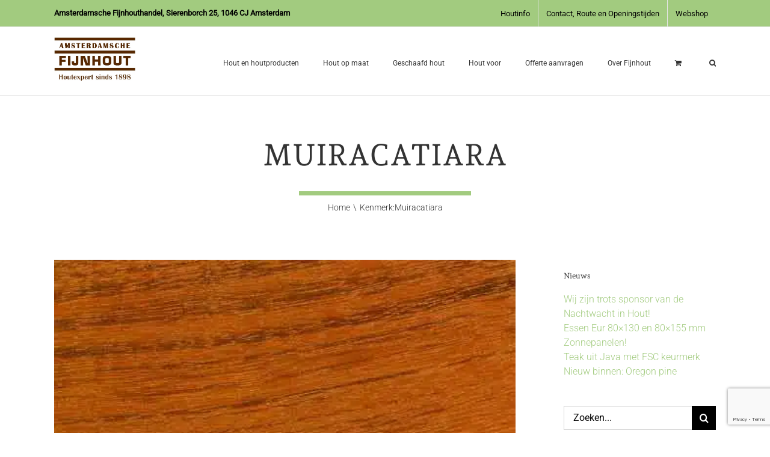

--- FILE ---
content_type: text/html; charset=utf-8
request_url: https://www.google.com/recaptcha/api2/anchor?ar=1&k=6LfF30AoAAAAACAdOmsaLF9pOvltgXASyO6nd671&co=aHR0cHM6Ly93d3cuZmlqbmhvdXQubmw6NDQz&hl=en&v=N67nZn4AqZkNcbeMu4prBgzg&size=invisible&anchor-ms=20000&execute-ms=30000&cb=3jmy22g8gl8b
body_size: 48696
content:
<!DOCTYPE HTML><html dir="ltr" lang="en"><head><meta http-equiv="Content-Type" content="text/html; charset=UTF-8">
<meta http-equiv="X-UA-Compatible" content="IE=edge">
<title>reCAPTCHA</title>
<style type="text/css">
/* cyrillic-ext */
@font-face {
  font-family: 'Roboto';
  font-style: normal;
  font-weight: 400;
  font-stretch: 100%;
  src: url(//fonts.gstatic.com/s/roboto/v48/KFO7CnqEu92Fr1ME7kSn66aGLdTylUAMa3GUBHMdazTgWw.woff2) format('woff2');
  unicode-range: U+0460-052F, U+1C80-1C8A, U+20B4, U+2DE0-2DFF, U+A640-A69F, U+FE2E-FE2F;
}
/* cyrillic */
@font-face {
  font-family: 'Roboto';
  font-style: normal;
  font-weight: 400;
  font-stretch: 100%;
  src: url(//fonts.gstatic.com/s/roboto/v48/KFO7CnqEu92Fr1ME7kSn66aGLdTylUAMa3iUBHMdazTgWw.woff2) format('woff2');
  unicode-range: U+0301, U+0400-045F, U+0490-0491, U+04B0-04B1, U+2116;
}
/* greek-ext */
@font-face {
  font-family: 'Roboto';
  font-style: normal;
  font-weight: 400;
  font-stretch: 100%;
  src: url(//fonts.gstatic.com/s/roboto/v48/KFO7CnqEu92Fr1ME7kSn66aGLdTylUAMa3CUBHMdazTgWw.woff2) format('woff2');
  unicode-range: U+1F00-1FFF;
}
/* greek */
@font-face {
  font-family: 'Roboto';
  font-style: normal;
  font-weight: 400;
  font-stretch: 100%;
  src: url(//fonts.gstatic.com/s/roboto/v48/KFO7CnqEu92Fr1ME7kSn66aGLdTylUAMa3-UBHMdazTgWw.woff2) format('woff2');
  unicode-range: U+0370-0377, U+037A-037F, U+0384-038A, U+038C, U+038E-03A1, U+03A3-03FF;
}
/* math */
@font-face {
  font-family: 'Roboto';
  font-style: normal;
  font-weight: 400;
  font-stretch: 100%;
  src: url(//fonts.gstatic.com/s/roboto/v48/KFO7CnqEu92Fr1ME7kSn66aGLdTylUAMawCUBHMdazTgWw.woff2) format('woff2');
  unicode-range: U+0302-0303, U+0305, U+0307-0308, U+0310, U+0312, U+0315, U+031A, U+0326-0327, U+032C, U+032F-0330, U+0332-0333, U+0338, U+033A, U+0346, U+034D, U+0391-03A1, U+03A3-03A9, U+03B1-03C9, U+03D1, U+03D5-03D6, U+03F0-03F1, U+03F4-03F5, U+2016-2017, U+2034-2038, U+203C, U+2040, U+2043, U+2047, U+2050, U+2057, U+205F, U+2070-2071, U+2074-208E, U+2090-209C, U+20D0-20DC, U+20E1, U+20E5-20EF, U+2100-2112, U+2114-2115, U+2117-2121, U+2123-214F, U+2190, U+2192, U+2194-21AE, U+21B0-21E5, U+21F1-21F2, U+21F4-2211, U+2213-2214, U+2216-22FF, U+2308-230B, U+2310, U+2319, U+231C-2321, U+2336-237A, U+237C, U+2395, U+239B-23B7, U+23D0, U+23DC-23E1, U+2474-2475, U+25AF, U+25B3, U+25B7, U+25BD, U+25C1, U+25CA, U+25CC, U+25FB, U+266D-266F, U+27C0-27FF, U+2900-2AFF, U+2B0E-2B11, U+2B30-2B4C, U+2BFE, U+3030, U+FF5B, U+FF5D, U+1D400-1D7FF, U+1EE00-1EEFF;
}
/* symbols */
@font-face {
  font-family: 'Roboto';
  font-style: normal;
  font-weight: 400;
  font-stretch: 100%;
  src: url(//fonts.gstatic.com/s/roboto/v48/KFO7CnqEu92Fr1ME7kSn66aGLdTylUAMaxKUBHMdazTgWw.woff2) format('woff2');
  unicode-range: U+0001-000C, U+000E-001F, U+007F-009F, U+20DD-20E0, U+20E2-20E4, U+2150-218F, U+2190, U+2192, U+2194-2199, U+21AF, U+21E6-21F0, U+21F3, U+2218-2219, U+2299, U+22C4-22C6, U+2300-243F, U+2440-244A, U+2460-24FF, U+25A0-27BF, U+2800-28FF, U+2921-2922, U+2981, U+29BF, U+29EB, U+2B00-2BFF, U+4DC0-4DFF, U+FFF9-FFFB, U+10140-1018E, U+10190-1019C, U+101A0, U+101D0-101FD, U+102E0-102FB, U+10E60-10E7E, U+1D2C0-1D2D3, U+1D2E0-1D37F, U+1F000-1F0FF, U+1F100-1F1AD, U+1F1E6-1F1FF, U+1F30D-1F30F, U+1F315, U+1F31C, U+1F31E, U+1F320-1F32C, U+1F336, U+1F378, U+1F37D, U+1F382, U+1F393-1F39F, U+1F3A7-1F3A8, U+1F3AC-1F3AF, U+1F3C2, U+1F3C4-1F3C6, U+1F3CA-1F3CE, U+1F3D4-1F3E0, U+1F3ED, U+1F3F1-1F3F3, U+1F3F5-1F3F7, U+1F408, U+1F415, U+1F41F, U+1F426, U+1F43F, U+1F441-1F442, U+1F444, U+1F446-1F449, U+1F44C-1F44E, U+1F453, U+1F46A, U+1F47D, U+1F4A3, U+1F4B0, U+1F4B3, U+1F4B9, U+1F4BB, U+1F4BF, U+1F4C8-1F4CB, U+1F4D6, U+1F4DA, U+1F4DF, U+1F4E3-1F4E6, U+1F4EA-1F4ED, U+1F4F7, U+1F4F9-1F4FB, U+1F4FD-1F4FE, U+1F503, U+1F507-1F50B, U+1F50D, U+1F512-1F513, U+1F53E-1F54A, U+1F54F-1F5FA, U+1F610, U+1F650-1F67F, U+1F687, U+1F68D, U+1F691, U+1F694, U+1F698, U+1F6AD, U+1F6B2, U+1F6B9-1F6BA, U+1F6BC, U+1F6C6-1F6CF, U+1F6D3-1F6D7, U+1F6E0-1F6EA, U+1F6F0-1F6F3, U+1F6F7-1F6FC, U+1F700-1F7FF, U+1F800-1F80B, U+1F810-1F847, U+1F850-1F859, U+1F860-1F887, U+1F890-1F8AD, U+1F8B0-1F8BB, U+1F8C0-1F8C1, U+1F900-1F90B, U+1F93B, U+1F946, U+1F984, U+1F996, U+1F9E9, U+1FA00-1FA6F, U+1FA70-1FA7C, U+1FA80-1FA89, U+1FA8F-1FAC6, U+1FACE-1FADC, U+1FADF-1FAE9, U+1FAF0-1FAF8, U+1FB00-1FBFF;
}
/* vietnamese */
@font-face {
  font-family: 'Roboto';
  font-style: normal;
  font-weight: 400;
  font-stretch: 100%;
  src: url(//fonts.gstatic.com/s/roboto/v48/KFO7CnqEu92Fr1ME7kSn66aGLdTylUAMa3OUBHMdazTgWw.woff2) format('woff2');
  unicode-range: U+0102-0103, U+0110-0111, U+0128-0129, U+0168-0169, U+01A0-01A1, U+01AF-01B0, U+0300-0301, U+0303-0304, U+0308-0309, U+0323, U+0329, U+1EA0-1EF9, U+20AB;
}
/* latin-ext */
@font-face {
  font-family: 'Roboto';
  font-style: normal;
  font-weight: 400;
  font-stretch: 100%;
  src: url(//fonts.gstatic.com/s/roboto/v48/KFO7CnqEu92Fr1ME7kSn66aGLdTylUAMa3KUBHMdazTgWw.woff2) format('woff2');
  unicode-range: U+0100-02BA, U+02BD-02C5, U+02C7-02CC, U+02CE-02D7, U+02DD-02FF, U+0304, U+0308, U+0329, U+1D00-1DBF, U+1E00-1E9F, U+1EF2-1EFF, U+2020, U+20A0-20AB, U+20AD-20C0, U+2113, U+2C60-2C7F, U+A720-A7FF;
}
/* latin */
@font-face {
  font-family: 'Roboto';
  font-style: normal;
  font-weight: 400;
  font-stretch: 100%;
  src: url(//fonts.gstatic.com/s/roboto/v48/KFO7CnqEu92Fr1ME7kSn66aGLdTylUAMa3yUBHMdazQ.woff2) format('woff2');
  unicode-range: U+0000-00FF, U+0131, U+0152-0153, U+02BB-02BC, U+02C6, U+02DA, U+02DC, U+0304, U+0308, U+0329, U+2000-206F, U+20AC, U+2122, U+2191, U+2193, U+2212, U+2215, U+FEFF, U+FFFD;
}
/* cyrillic-ext */
@font-face {
  font-family: 'Roboto';
  font-style: normal;
  font-weight: 500;
  font-stretch: 100%;
  src: url(//fonts.gstatic.com/s/roboto/v48/KFO7CnqEu92Fr1ME7kSn66aGLdTylUAMa3GUBHMdazTgWw.woff2) format('woff2');
  unicode-range: U+0460-052F, U+1C80-1C8A, U+20B4, U+2DE0-2DFF, U+A640-A69F, U+FE2E-FE2F;
}
/* cyrillic */
@font-face {
  font-family: 'Roboto';
  font-style: normal;
  font-weight: 500;
  font-stretch: 100%;
  src: url(//fonts.gstatic.com/s/roboto/v48/KFO7CnqEu92Fr1ME7kSn66aGLdTylUAMa3iUBHMdazTgWw.woff2) format('woff2');
  unicode-range: U+0301, U+0400-045F, U+0490-0491, U+04B0-04B1, U+2116;
}
/* greek-ext */
@font-face {
  font-family: 'Roboto';
  font-style: normal;
  font-weight: 500;
  font-stretch: 100%;
  src: url(//fonts.gstatic.com/s/roboto/v48/KFO7CnqEu92Fr1ME7kSn66aGLdTylUAMa3CUBHMdazTgWw.woff2) format('woff2');
  unicode-range: U+1F00-1FFF;
}
/* greek */
@font-face {
  font-family: 'Roboto';
  font-style: normal;
  font-weight: 500;
  font-stretch: 100%;
  src: url(//fonts.gstatic.com/s/roboto/v48/KFO7CnqEu92Fr1ME7kSn66aGLdTylUAMa3-UBHMdazTgWw.woff2) format('woff2');
  unicode-range: U+0370-0377, U+037A-037F, U+0384-038A, U+038C, U+038E-03A1, U+03A3-03FF;
}
/* math */
@font-face {
  font-family: 'Roboto';
  font-style: normal;
  font-weight: 500;
  font-stretch: 100%;
  src: url(//fonts.gstatic.com/s/roboto/v48/KFO7CnqEu92Fr1ME7kSn66aGLdTylUAMawCUBHMdazTgWw.woff2) format('woff2');
  unicode-range: U+0302-0303, U+0305, U+0307-0308, U+0310, U+0312, U+0315, U+031A, U+0326-0327, U+032C, U+032F-0330, U+0332-0333, U+0338, U+033A, U+0346, U+034D, U+0391-03A1, U+03A3-03A9, U+03B1-03C9, U+03D1, U+03D5-03D6, U+03F0-03F1, U+03F4-03F5, U+2016-2017, U+2034-2038, U+203C, U+2040, U+2043, U+2047, U+2050, U+2057, U+205F, U+2070-2071, U+2074-208E, U+2090-209C, U+20D0-20DC, U+20E1, U+20E5-20EF, U+2100-2112, U+2114-2115, U+2117-2121, U+2123-214F, U+2190, U+2192, U+2194-21AE, U+21B0-21E5, U+21F1-21F2, U+21F4-2211, U+2213-2214, U+2216-22FF, U+2308-230B, U+2310, U+2319, U+231C-2321, U+2336-237A, U+237C, U+2395, U+239B-23B7, U+23D0, U+23DC-23E1, U+2474-2475, U+25AF, U+25B3, U+25B7, U+25BD, U+25C1, U+25CA, U+25CC, U+25FB, U+266D-266F, U+27C0-27FF, U+2900-2AFF, U+2B0E-2B11, U+2B30-2B4C, U+2BFE, U+3030, U+FF5B, U+FF5D, U+1D400-1D7FF, U+1EE00-1EEFF;
}
/* symbols */
@font-face {
  font-family: 'Roboto';
  font-style: normal;
  font-weight: 500;
  font-stretch: 100%;
  src: url(//fonts.gstatic.com/s/roboto/v48/KFO7CnqEu92Fr1ME7kSn66aGLdTylUAMaxKUBHMdazTgWw.woff2) format('woff2');
  unicode-range: U+0001-000C, U+000E-001F, U+007F-009F, U+20DD-20E0, U+20E2-20E4, U+2150-218F, U+2190, U+2192, U+2194-2199, U+21AF, U+21E6-21F0, U+21F3, U+2218-2219, U+2299, U+22C4-22C6, U+2300-243F, U+2440-244A, U+2460-24FF, U+25A0-27BF, U+2800-28FF, U+2921-2922, U+2981, U+29BF, U+29EB, U+2B00-2BFF, U+4DC0-4DFF, U+FFF9-FFFB, U+10140-1018E, U+10190-1019C, U+101A0, U+101D0-101FD, U+102E0-102FB, U+10E60-10E7E, U+1D2C0-1D2D3, U+1D2E0-1D37F, U+1F000-1F0FF, U+1F100-1F1AD, U+1F1E6-1F1FF, U+1F30D-1F30F, U+1F315, U+1F31C, U+1F31E, U+1F320-1F32C, U+1F336, U+1F378, U+1F37D, U+1F382, U+1F393-1F39F, U+1F3A7-1F3A8, U+1F3AC-1F3AF, U+1F3C2, U+1F3C4-1F3C6, U+1F3CA-1F3CE, U+1F3D4-1F3E0, U+1F3ED, U+1F3F1-1F3F3, U+1F3F5-1F3F7, U+1F408, U+1F415, U+1F41F, U+1F426, U+1F43F, U+1F441-1F442, U+1F444, U+1F446-1F449, U+1F44C-1F44E, U+1F453, U+1F46A, U+1F47D, U+1F4A3, U+1F4B0, U+1F4B3, U+1F4B9, U+1F4BB, U+1F4BF, U+1F4C8-1F4CB, U+1F4D6, U+1F4DA, U+1F4DF, U+1F4E3-1F4E6, U+1F4EA-1F4ED, U+1F4F7, U+1F4F9-1F4FB, U+1F4FD-1F4FE, U+1F503, U+1F507-1F50B, U+1F50D, U+1F512-1F513, U+1F53E-1F54A, U+1F54F-1F5FA, U+1F610, U+1F650-1F67F, U+1F687, U+1F68D, U+1F691, U+1F694, U+1F698, U+1F6AD, U+1F6B2, U+1F6B9-1F6BA, U+1F6BC, U+1F6C6-1F6CF, U+1F6D3-1F6D7, U+1F6E0-1F6EA, U+1F6F0-1F6F3, U+1F6F7-1F6FC, U+1F700-1F7FF, U+1F800-1F80B, U+1F810-1F847, U+1F850-1F859, U+1F860-1F887, U+1F890-1F8AD, U+1F8B0-1F8BB, U+1F8C0-1F8C1, U+1F900-1F90B, U+1F93B, U+1F946, U+1F984, U+1F996, U+1F9E9, U+1FA00-1FA6F, U+1FA70-1FA7C, U+1FA80-1FA89, U+1FA8F-1FAC6, U+1FACE-1FADC, U+1FADF-1FAE9, U+1FAF0-1FAF8, U+1FB00-1FBFF;
}
/* vietnamese */
@font-face {
  font-family: 'Roboto';
  font-style: normal;
  font-weight: 500;
  font-stretch: 100%;
  src: url(//fonts.gstatic.com/s/roboto/v48/KFO7CnqEu92Fr1ME7kSn66aGLdTylUAMa3OUBHMdazTgWw.woff2) format('woff2');
  unicode-range: U+0102-0103, U+0110-0111, U+0128-0129, U+0168-0169, U+01A0-01A1, U+01AF-01B0, U+0300-0301, U+0303-0304, U+0308-0309, U+0323, U+0329, U+1EA0-1EF9, U+20AB;
}
/* latin-ext */
@font-face {
  font-family: 'Roboto';
  font-style: normal;
  font-weight: 500;
  font-stretch: 100%;
  src: url(//fonts.gstatic.com/s/roboto/v48/KFO7CnqEu92Fr1ME7kSn66aGLdTylUAMa3KUBHMdazTgWw.woff2) format('woff2');
  unicode-range: U+0100-02BA, U+02BD-02C5, U+02C7-02CC, U+02CE-02D7, U+02DD-02FF, U+0304, U+0308, U+0329, U+1D00-1DBF, U+1E00-1E9F, U+1EF2-1EFF, U+2020, U+20A0-20AB, U+20AD-20C0, U+2113, U+2C60-2C7F, U+A720-A7FF;
}
/* latin */
@font-face {
  font-family: 'Roboto';
  font-style: normal;
  font-weight: 500;
  font-stretch: 100%;
  src: url(//fonts.gstatic.com/s/roboto/v48/KFO7CnqEu92Fr1ME7kSn66aGLdTylUAMa3yUBHMdazQ.woff2) format('woff2');
  unicode-range: U+0000-00FF, U+0131, U+0152-0153, U+02BB-02BC, U+02C6, U+02DA, U+02DC, U+0304, U+0308, U+0329, U+2000-206F, U+20AC, U+2122, U+2191, U+2193, U+2212, U+2215, U+FEFF, U+FFFD;
}
/* cyrillic-ext */
@font-face {
  font-family: 'Roboto';
  font-style: normal;
  font-weight: 900;
  font-stretch: 100%;
  src: url(//fonts.gstatic.com/s/roboto/v48/KFO7CnqEu92Fr1ME7kSn66aGLdTylUAMa3GUBHMdazTgWw.woff2) format('woff2');
  unicode-range: U+0460-052F, U+1C80-1C8A, U+20B4, U+2DE0-2DFF, U+A640-A69F, U+FE2E-FE2F;
}
/* cyrillic */
@font-face {
  font-family: 'Roboto';
  font-style: normal;
  font-weight: 900;
  font-stretch: 100%;
  src: url(//fonts.gstatic.com/s/roboto/v48/KFO7CnqEu92Fr1ME7kSn66aGLdTylUAMa3iUBHMdazTgWw.woff2) format('woff2');
  unicode-range: U+0301, U+0400-045F, U+0490-0491, U+04B0-04B1, U+2116;
}
/* greek-ext */
@font-face {
  font-family: 'Roboto';
  font-style: normal;
  font-weight: 900;
  font-stretch: 100%;
  src: url(//fonts.gstatic.com/s/roboto/v48/KFO7CnqEu92Fr1ME7kSn66aGLdTylUAMa3CUBHMdazTgWw.woff2) format('woff2');
  unicode-range: U+1F00-1FFF;
}
/* greek */
@font-face {
  font-family: 'Roboto';
  font-style: normal;
  font-weight: 900;
  font-stretch: 100%;
  src: url(//fonts.gstatic.com/s/roboto/v48/KFO7CnqEu92Fr1ME7kSn66aGLdTylUAMa3-UBHMdazTgWw.woff2) format('woff2');
  unicode-range: U+0370-0377, U+037A-037F, U+0384-038A, U+038C, U+038E-03A1, U+03A3-03FF;
}
/* math */
@font-face {
  font-family: 'Roboto';
  font-style: normal;
  font-weight: 900;
  font-stretch: 100%;
  src: url(//fonts.gstatic.com/s/roboto/v48/KFO7CnqEu92Fr1ME7kSn66aGLdTylUAMawCUBHMdazTgWw.woff2) format('woff2');
  unicode-range: U+0302-0303, U+0305, U+0307-0308, U+0310, U+0312, U+0315, U+031A, U+0326-0327, U+032C, U+032F-0330, U+0332-0333, U+0338, U+033A, U+0346, U+034D, U+0391-03A1, U+03A3-03A9, U+03B1-03C9, U+03D1, U+03D5-03D6, U+03F0-03F1, U+03F4-03F5, U+2016-2017, U+2034-2038, U+203C, U+2040, U+2043, U+2047, U+2050, U+2057, U+205F, U+2070-2071, U+2074-208E, U+2090-209C, U+20D0-20DC, U+20E1, U+20E5-20EF, U+2100-2112, U+2114-2115, U+2117-2121, U+2123-214F, U+2190, U+2192, U+2194-21AE, U+21B0-21E5, U+21F1-21F2, U+21F4-2211, U+2213-2214, U+2216-22FF, U+2308-230B, U+2310, U+2319, U+231C-2321, U+2336-237A, U+237C, U+2395, U+239B-23B7, U+23D0, U+23DC-23E1, U+2474-2475, U+25AF, U+25B3, U+25B7, U+25BD, U+25C1, U+25CA, U+25CC, U+25FB, U+266D-266F, U+27C0-27FF, U+2900-2AFF, U+2B0E-2B11, U+2B30-2B4C, U+2BFE, U+3030, U+FF5B, U+FF5D, U+1D400-1D7FF, U+1EE00-1EEFF;
}
/* symbols */
@font-face {
  font-family: 'Roboto';
  font-style: normal;
  font-weight: 900;
  font-stretch: 100%;
  src: url(//fonts.gstatic.com/s/roboto/v48/KFO7CnqEu92Fr1ME7kSn66aGLdTylUAMaxKUBHMdazTgWw.woff2) format('woff2');
  unicode-range: U+0001-000C, U+000E-001F, U+007F-009F, U+20DD-20E0, U+20E2-20E4, U+2150-218F, U+2190, U+2192, U+2194-2199, U+21AF, U+21E6-21F0, U+21F3, U+2218-2219, U+2299, U+22C4-22C6, U+2300-243F, U+2440-244A, U+2460-24FF, U+25A0-27BF, U+2800-28FF, U+2921-2922, U+2981, U+29BF, U+29EB, U+2B00-2BFF, U+4DC0-4DFF, U+FFF9-FFFB, U+10140-1018E, U+10190-1019C, U+101A0, U+101D0-101FD, U+102E0-102FB, U+10E60-10E7E, U+1D2C0-1D2D3, U+1D2E0-1D37F, U+1F000-1F0FF, U+1F100-1F1AD, U+1F1E6-1F1FF, U+1F30D-1F30F, U+1F315, U+1F31C, U+1F31E, U+1F320-1F32C, U+1F336, U+1F378, U+1F37D, U+1F382, U+1F393-1F39F, U+1F3A7-1F3A8, U+1F3AC-1F3AF, U+1F3C2, U+1F3C4-1F3C6, U+1F3CA-1F3CE, U+1F3D4-1F3E0, U+1F3ED, U+1F3F1-1F3F3, U+1F3F5-1F3F7, U+1F408, U+1F415, U+1F41F, U+1F426, U+1F43F, U+1F441-1F442, U+1F444, U+1F446-1F449, U+1F44C-1F44E, U+1F453, U+1F46A, U+1F47D, U+1F4A3, U+1F4B0, U+1F4B3, U+1F4B9, U+1F4BB, U+1F4BF, U+1F4C8-1F4CB, U+1F4D6, U+1F4DA, U+1F4DF, U+1F4E3-1F4E6, U+1F4EA-1F4ED, U+1F4F7, U+1F4F9-1F4FB, U+1F4FD-1F4FE, U+1F503, U+1F507-1F50B, U+1F50D, U+1F512-1F513, U+1F53E-1F54A, U+1F54F-1F5FA, U+1F610, U+1F650-1F67F, U+1F687, U+1F68D, U+1F691, U+1F694, U+1F698, U+1F6AD, U+1F6B2, U+1F6B9-1F6BA, U+1F6BC, U+1F6C6-1F6CF, U+1F6D3-1F6D7, U+1F6E0-1F6EA, U+1F6F0-1F6F3, U+1F6F7-1F6FC, U+1F700-1F7FF, U+1F800-1F80B, U+1F810-1F847, U+1F850-1F859, U+1F860-1F887, U+1F890-1F8AD, U+1F8B0-1F8BB, U+1F8C0-1F8C1, U+1F900-1F90B, U+1F93B, U+1F946, U+1F984, U+1F996, U+1F9E9, U+1FA00-1FA6F, U+1FA70-1FA7C, U+1FA80-1FA89, U+1FA8F-1FAC6, U+1FACE-1FADC, U+1FADF-1FAE9, U+1FAF0-1FAF8, U+1FB00-1FBFF;
}
/* vietnamese */
@font-face {
  font-family: 'Roboto';
  font-style: normal;
  font-weight: 900;
  font-stretch: 100%;
  src: url(//fonts.gstatic.com/s/roboto/v48/KFO7CnqEu92Fr1ME7kSn66aGLdTylUAMa3OUBHMdazTgWw.woff2) format('woff2');
  unicode-range: U+0102-0103, U+0110-0111, U+0128-0129, U+0168-0169, U+01A0-01A1, U+01AF-01B0, U+0300-0301, U+0303-0304, U+0308-0309, U+0323, U+0329, U+1EA0-1EF9, U+20AB;
}
/* latin-ext */
@font-face {
  font-family: 'Roboto';
  font-style: normal;
  font-weight: 900;
  font-stretch: 100%;
  src: url(//fonts.gstatic.com/s/roboto/v48/KFO7CnqEu92Fr1ME7kSn66aGLdTylUAMa3KUBHMdazTgWw.woff2) format('woff2');
  unicode-range: U+0100-02BA, U+02BD-02C5, U+02C7-02CC, U+02CE-02D7, U+02DD-02FF, U+0304, U+0308, U+0329, U+1D00-1DBF, U+1E00-1E9F, U+1EF2-1EFF, U+2020, U+20A0-20AB, U+20AD-20C0, U+2113, U+2C60-2C7F, U+A720-A7FF;
}
/* latin */
@font-face {
  font-family: 'Roboto';
  font-style: normal;
  font-weight: 900;
  font-stretch: 100%;
  src: url(//fonts.gstatic.com/s/roboto/v48/KFO7CnqEu92Fr1ME7kSn66aGLdTylUAMa3yUBHMdazQ.woff2) format('woff2');
  unicode-range: U+0000-00FF, U+0131, U+0152-0153, U+02BB-02BC, U+02C6, U+02DA, U+02DC, U+0304, U+0308, U+0329, U+2000-206F, U+20AC, U+2122, U+2191, U+2193, U+2212, U+2215, U+FEFF, U+FFFD;
}

</style>
<link rel="stylesheet" type="text/css" href="https://www.gstatic.com/recaptcha/releases/N67nZn4AqZkNcbeMu4prBgzg/styles__ltr.css">
<script nonce="SUqmHjEdIJL0nEkkJqGYnw" type="text/javascript">window['__recaptcha_api'] = 'https://www.google.com/recaptcha/api2/';</script>
<script type="text/javascript" src="https://www.gstatic.com/recaptcha/releases/N67nZn4AqZkNcbeMu4prBgzg/recaptcha__en.js" nonce="SUqmHjEdIJL0nEkkJqGYnw">
      
    </script></head>
<body><div id="rc-anchor-alert" class="rc-anchor-alert"></div>
<input type="hidden" id="recaptcha-token" value="[base64]">
<script type="text/javascript" nonce="SUqmHjEdIJL0nEkkJqGYnw">
      recaptcha.anchor.Main.init("[\x22ainput\x22,[\x22bgdata\x22,\x22\x22,\[base64]/[base64]/[base64]/ZyhXLGgpOnEoW04sMjEsbF0sVywwKSxoKSxmYWxzZSxmYWxzZSl9Y2F0Y2goayl7RygzNTgsVyk/[base64]/[base64]/[base64]/[base64]/[base64]/[base64]/[base64]/bmV3IEJbT10oRFswXSk6dz09Mj9uZXcgQltPXShEWzBdLERbMV0pOnc9PTM/bmV3IEJbT10oRFswXSxEWzFdLERbMl0pOnc9PTQ/[base64]/[base64]/[base64]/[base64]/[base64]\\u003d\x22,\[base64]\\u003d\x22,\[base64]/[base64]/CksK0wrljw4MBwrlAw4zDgmnCiWDDjE7DrcKZw6XDozB1wpRDd8KzF8K4BcO6wpfCmcK5ecKcwr9rO0FqOcKzEcO2w6wLwoBrY8K1wrUVbCViw5BrVsKmwrcuw5XDlVF/[base64]/fMOuwpDCu2LCtFg/I8OqNSbCpMKewpbDkEF4wrpcAMOmM8Olw5XDnxB/w7XDvH5kw4TCtsKywp3DicOgwr3CoELDlCZUw5HCjQHCjMKkJkgsw5fDsMKbAELCqcKJw6MyF0rDqlDCoMKxwqTCvw8vwojCtALCqsOnw5AUwpARw6HDjh0iIsK7w7jDoWY9G8O6QcKxKR/DrsKyRjnCtcKDw6MTwpcQMxPClMO/wqMGWcO/wq4adcOTRcOXCMO2LSdcw48VwpR+w4XDh0bDnQ/CssO6woXCscKxBcKJw7HCtijDrcOYUcOneFE7GhgENMK9woPCnAwPw7/CmFnCoQnCnAtRwpPDscKSw4puLHssw7TCilHDsMKdOEwXw6tab8K7w7kowqJAw7LDikHDsXZCw5UCwpMNw4XDucOywrHDh8K6w7o5OcK3w5TChS7DjsOPSVPCimLCq8OtIhDCjcKpQ1PCnMO9wqkdFCo+woXDtmA/acOzWcOXwq3CoTPCrcK4R8Oiwq7DpBd3ChnChwvDmcKFwqlSwobCmsO0wrLDjCrDhsKMw7/CjQonwqjClVLDpsKhOCQsLxnDl8O/VgXCrcKmwpEWw6XCqFkEw7B6w4jCgwzCkcOTw4rCgMONMsOvA8OBBMOSP8KrwptuFsOswpjDo09OecO9G8KfTMOcMcOiLTzDusKewrkOBzPCpxvDv8KUw6DClD8iwo1ywr7DrgTCn0hzwpLDmsK6wqTDtHh+w5hvMsOiNMOlwqB3asKXGhwJw7/CkAHDlcKDw5c9G8OiPBMMwr4ew6smLQTDkhUEw7ozw4Jjw4bColzCp1Vrw7/DvDESPkLCvyRlwoLCvmTDnDDDvsK1TkISw4nDmFnDlDDDosOuw4HCusKuw4Jbw4h3MwTDgVsyw6bCqMKlIcKPwq/DhsKmwrQNCcOtJsKIwoNow6AjczcncifDnsOgwpPCuRzCp1jDnWLDq0c/cFEqWRjCuMO/ZhsOw4vCi8KOwoNWCMODwpdRZgTCh3kxwozCvcOnw5PDim8tWwnCgF9zwpwMNcKbwoXCtHTCjcO5w7EpwpE+w4Zrw7IuwrvDpsONwqDDvcOdPsO/w795w7/CjhY2R8OVOMKjw5fDhsKawq/DssKlfcKDw5vCgTJCwpY8wrdLZUzDq0zDvkZ6cGpVw4xHEsKkNcKgw6oQFMK+MMOOOAsQw7PCtMKgw5jDi1XDuRDDjXtUw6BKwoBSwqPCiXV9wp3CgjMwWsOGwqRqwpLDtsKGw6gJw5E5GcK/A2jDqmoNY8KXLCd4wpnCoMOgPMOkMH1ww7BZecKwMcKWw6xJw5/CpsOAczQhw6wkwonCkgrChcOcWMO6Bx/Dh8O6wph2w5QDw7PDtFvDhGxWw5QYNALDuT8SOMOjwqzDs3g/[base64]/fSXDjDbCisOMSm9rwrJlAkHDtMKZDcKpw6Vqw717w43DqcKEw61ywqHCjcOSw4nCpGlAYSDCr8KywoXDhmRuw7x3wpHCqnVRwp3ChHzDvcKXw6BZw5PDnMOTwpEnVsO/[base64]/ChHo+MlbDiQw6wqfCgyEhG8OrIX0Ve8KCw5rDk8OBw7DCnh8yT8K6GMK2PsOcw5IuNMOBXcKYw7nDnljCkMKKw5ZhwpnCriYSCGXCusOgwoZmOD4Kw7JEw5sYYsKWwovCn0Uew5InNBDDmsKkw7Zpw7fChMKZX8KHTzJYDAN/[base64]/DoBfCmMOdFsKXw7QSSwpfwrwsAyM2w7/Cs8KxwoPDv8Kowp3DgcKEwoYVTsOpw5/Cr8OVw44nUDHDhSUGJkMqw6Row4FbwrTDrVbDpDoiEwnDisO2X0zCvybDq8KpFjrClsKdw6DCisKmOlxrI2YuK8KWw44KORzChCBUw4rDgnRgw4k0w4bDvcO6IcOcw4zDpsKlXn3Cr8OPPMK4wrZKwqjDs8KKNHvDp1UGw5rDpUQDbcKFU1p+w4/ClcOww7DDicKrA1TCrT0lDsOkNcKoLsO2w5FkQRnDvMOKwr7Di8OiwprCm8Kjw4AtMcO/wq3DscO2cgvCgMKHUcKJw6tcwqPCvcORwpoib8KsYcK3wrwfwq7CrcKmYSXDmcKzw6PCvkQAwpUEH8K3wrgzcHTDgMKNA0dew7nCultuwpbDs3vCi1PDrifCsjtawq7DvcKOwr/DqMOYwrkEEsOtasOxYcKdUW3CosKjNQ55wpPDl046wqo7AykaIm47w7LClMOqwpPDvMK7woJ/w7c2MhMfwoU/dTXDkcOuw4jDn8Kcw5vDiRrCtG8Kw5vCocOyAMOQalXCrgnDn1/CusOkQ18uF0nDmwLCs8KbwppUWT9Tw4TDghw0fV3Dq1nDlRdNdQTCnMK4c8OzSzZrwq5qU8Kaw4sxdCMDGsOxw5jCtMOOVxIPwrnDosO2YXgze8OdDsOFSS3Cv2kMwq/CisK1wo06fBHDiMK2f8OQGnTCjQTDrcK6e0xrGRrCmcK7wrckw54hOcKKdMO8wqPCtMOOTH1QwpZTesOsLsKXw7/Du3tCL8Oqw4RIGx8YCcOXw5vCol/Dj8OIwr7Dm8K9w6vCkMK/LMKBQQojeBvCq8K5wqITP8OQwrfCgEHCh8Osw73CosK0w4/DjcK7w7TCi8KlwpAXw5JPwoTCnMKaSnHDs8KaLQZ2w4woWTkOw4rCn1LCkkHDmsOMw5QVbifCtWhCw4rCt0bDpsKBNMKwUsKBJA3CrcKBDH/DrXZoUMKdUMKgw7sPw6RpCANBwrNOw7cLbcOmT8KkwohYH8Oyw5rClcKCLQ8Bw7tlw7TDjTJcw4/Dr8KGOB3DosKew6QQPMOfEsKUw4nDqcOOAMOEZQFMw5AYP8OSWMKWw4zDgRhJwoVsIxRswonDj8KDAMOXwpgAw5rDocOVwqPCpz4YH8KrX8OzDgDDv33CmsKKwqLDr8KZwojDjsKiKGNewqhbGjZyZsK9YTrCucO/[base64]/Dn0zDtXbDpsKWw45ew4zCsMOkw79KAy/CriXDozs3w5cDQjTCu37ChsKRw59TLV4Iw63CvcK2w77CrcOENigFw5gtwolFDR1lZMKYejPDn8OGw5XCscKiwpzDrMOVw67CoBjCt8O1MgbDsyVTOhdfw6XDqcOeO8KbPMKucjzDpsK2wooJTcKgJmNYVsK4E8KUTgTCpU/[base64]/Ds8K+w7rCrMOjMX8NfUBDw7jCskplccKjZMOhNMKEwoAQwqHDuCV9wqgsw5lTwo8xfGgowok6UXMBI8KaOcOhYUAFw5rDh8Ocw5vDgxY2UsOAQzvCqsOCMsK8Rl/CisOawpxWHMO4T8Kgw5ADQcO0e8Kfw4E+w5NFwpvCgsO+wr/[base64]/w5HDrAdCJMKNwoB2wpM1wr3CjUnDgMOiDcKjGsKSA8Ouw5YBwqgUS0M6YlhnwrERw7w3w5ESRjvCksKEX8O7w6Z3wqvCi8Kfw4bDqVJswoLDnsKmLsO6w5LCpcKpCyjCjAXDtMO9w6PDjsKSPsOTHz/DqMKlwpzDu1/CncK1AE3CjsKvfxozw6cSw4nDhUzDnW3DnMKQw5odIX7CqUrCt8KBaMOZccOzFsKAPjLCmSFfwrp0PMOaJBImZ05Ew5fCmsK+PzbDssO8w4/Cj8O5cQJmeRrDlMKxdsOHVXw3FHobwrzCgRRsw5rDncOZAA41w4/Ct8Krw7hcw5Qhw6/CjlhPw4YZCnBiwrDDvMKbwqnCk3/DlzNucMO/AMOMwonDpMODwqM0OVkgfB0xdsOHb8KudcOILHjCi8KKe8KeCMKawr7DsxLClgwTV1syw77DuMOWMyDCt8KhImLCjsKnUSXCgRXDk1fDuwfCsMKGw5g/w7jCsQFmIEfDs8Kfd8Kbwq8TVk3ChsOjSiI/woQoBR8eCGULw47CmsOIwoh4wprCvcOPHcOZIMKjKgvDv8KzJcKTGcK7wo1OSDbDtsOVBsOsf8KwwopXbyxwwp3Cr1FyCMKPwrXDisOaw4kswq/Cnm1oJj5LJMO8LMKawrlLwpFoacKEbVMvwoTCkWfDsyPCpMK9w5rCusKAwocgw6JLP8OCw6/[base64]/[base64]/DuMKwwr7DtMK4w6YLCcKeXMOhw6bDrcKpw7NvwpPDnMO1a1AARgBEw4ZLQ2ETwq8KwqgvS2zCvsKmw71rwpdAeDjCkcOWV1PCsDJbwprCvMKJS3PDmxwGwoPDgcKHw7vCj8KVwpkgw5sPXHxSMMKjwq/CuSfCvzITRBfDmcOCRsOwwojDosK/[base64]/CoFofL395QsKwNFZIwp1NfsOfwrtPJGtDw6fChwMpBWFzw5rDrMOaNMOaw7Fow7N4woY/wpbCjHR+ehFNG2goW1DDusOIfwUkG37DmmTDvR3DjcO1PEJOIlYUZcKcw5zDp1ldZzMxw4LCuMOrPMO1w6Y8bcO9DQIQO3HCj8KhBC/DkTd4esO3w5LCtcKXO8ObKcOONQPDisOUwr/DqzHDlkZCTMK/wofDqcOSw5pDw6xdw5DDm3XCi2pJKMKRwqXCscKCczFBasOtw5ZbwpzCoWXCvsKtUmEww44/wpFMfsKbQCwKZcKgecO+w7nChz9zwqtWwoHDr2Zdwqw8w6XCpcKdIcKMw6/DjBFhw7VnHBwFw6nDr8Kew5vDtMKOAE7CuzvDjsOdIjZrKW/[base64]/wpLCnw7ChgoJccO1wqEnWD8vRcKMcsOowqXDrMKLw6LDosK4w45rwpzCpcOiOMOyAMOYXBvCosOyw6dsw6EOwpw7YQfDrWjCtHlvGcOCSirCgsK8dMKBam/CsMO7MMOfbkTDmMOqSirDkRnCrcK+AMK9ZzfDvMKrOXQMQy4jZsOWIT4xw6ROaMKkw6NBw7DCsX8VwrvCjcKOw5zCtcK/FcKGfgU8PBIWdybCusOEO0FmKcK6dkPCtcKTw6DCtVwSw73Di8KqRjBcwosdNsKxWsKbQBDCoMKbwqA7IknDnsOPOMK+w4w2worDlArCoxLDtxwVw5E4wqzChcOIwrZJN1HCiMKfwqzDnj4ow5TCusKoXsKdwoPDkk/Dl8OiwrzChcKDwo7DtcOQwo3DpV/Dv8Oxw4FKO2B1wrXDpMO5w6TDj1YwYCzDuGBsG8KXFsOIw67DmMKjwoFdwodmLcOeLgjCjyXDrUXCoMKDJ8OgwqFvL8O/e8Ojwr7CucOVGMOOZ8K3w7jCvBlsAMKrdhPCtlvCrkPDmkcaw74MAXTDksKDwo7DhsKFLMKXW8KCTMKjW8KRNFdiw44MeU19wozCvcOsKhjDo8K4LsORwopswp0DQMKTwpTDmcKmKcOnXCDDjsK7HgkJY17CvEo0w7kWwp/DgsOMZ8KdRsKewr92w6U+KlBEHCvDrcOBwr/[base64]/DpsO9w4BewrjClFlKAMKldB7Djhd4RwTCvR3DuMOpw6DDpMOEwp7Duw/[base64]/Dv8OBw4gVwoLCh3NPNj/[base64]/[base64]/DhMKCLsK8wq/Dr0bDgjNIJsKdNwvChibCnkAfGVDCqcKRwq8Ow4dXVMOBVC3CgsKywp/[base64]/DtcOgw71YEQrDrsKHwrrCssKOwrfDrsOMw6RFX8KOYC0JwojCncOvRgvCuGlLaMO5O3rCpcKiwqJpSsO5w6d9woPDksKsFEsow7zCicO9H3k3w5HDggvDhEjDtMOkC8O0YDYSw5/DrRbDrzjDsS1hw7BxbMObwrvDnBpBwq9BwqkoWcKowqssGnvDljzDkMOlwqFYL8Kww6hAw6xDw71gw7lSwrQ4w4fCmMKuMEDCs1J8w6srwpHCuQLDoFJAwqVCwoF7w7NywrbDoD8QdMK3XsOpw7jClMOkw41NworDucONwqvDtXk1wpkXw6/DsQLCuHbDkHbCt3vDicOCw6TDnMOPZ1dBwpUhwovDq3TCoMKewqXDnCdSAGXDgsOlG1FYHsOfVSIow5/DhSzCkMKGSlTCocO/DsOhw5zCicK8wpPDksKnwqzCiUpYwoYiIsKmw4oQwrR5woTCignDlcOteyDCt8KRKFvDqcOxWW1WNcOQd8KNwo7Cn8Oqw6jDuWUSMFvDmcKjwqI4wqTDmFjDpsKvw53Dt8O/wo8vw7zDrMKyYyDDryp1IRrDiAN1w5RzOHLCuR/Du8KwaRHDv8KawoY3FCJ/[base64]/DpRpJAsK/w67DuTfDsV0xFMOLwohvwqFNbSnCsk4KTMKawqDCvcOLw6l/X8ODLMKdw7RAwqcgwoLDrMKdwo4DaRHCpsKmwpRTwpUYHsK8csOkw5LCvxcLT8OoP8KAw4rDmcOnEylOw6fDow7CugnDiAk5OF0ATUXChcKqRDkNwq/[base64]/ecObT0p0MkRkC8KhAMKiwp1hVh3CgsKQUHHCu8OJwqbDlMK+w78kZMKnNsOPVsOxKGgCw4IPSw/DscOPwpkiwoY+eyUUw77DkyvCncKZw6FPw7NvUMKaTsK6wqoSwqsbw4LDhk3DpsKEI30Zwq3Dj0rCj0bCrwLDhXTDtEzDocO/wokERcKJSiNDG8OWDMK+DBYGBhjCiXDDisOCw6PDrypUw68ecVIGw5sYwpxcwo/CvkLCqg5Mw5YuWivCscKJw4PDm8OSCkhXQcKlGnUCwo91LcK7RsOxYMKKwplXw6LCgMKgw7tdw691Z8KUw67CmGfDsjx6w7/[base64]/CqQxwe8K4J8O3XMK1H8O/cwDChnPDvUXDo8KGDMOEGcKMwqd6fMKUKMKrwq57wr0fP1VIRcOdeW3CqcK6wpbDtcKww77CkcODAsKvbsOkS8OJYcOswo1jwq/CiA7CklxqJVvDvsKQR2/Cvi8OHGLCkTJew5ZPAsKHUBPCu3FGw6J1worCgkLCvMOpwq1pw6wgw58EXD/Dv8OXw5xmW1t4wqjCryvDu8OqL8OvX8OswpLClgtlGRRUahzCoGPDsTnDgHLDumoTb1ITaMODKw7Cg2/Cpz3DpsKzw7/[base64]/w77ClEoswoYew7/CpDbDisKrUx8Ow7EUw6AtAcOow5ZCw5rDjsKdDB0SSllGaCoaAx7Dj8O5HmFPw6fDhcOLw4jDp8Oxw6h/wr/Co8OVw6fDgMKtIWFxw4pNLcOjw6rDu17Dj8OBw7UewqZlEMOcFMK9bWzDv8KSw4PDvlQQXiQ6w6MbU8K1wqPCm8O2ZmFUw4hPO8OHcl/DusK3wptqQ8O+cVjDr8KvBsKULFwjTcKQJQgDDSNswpLDt8OwM8OOwoxwZgLDoEXCm8KkRyoEwoB8IMOEKj3Dh8KoU15rw5nDmMOOPFwtPsKpwpALLgFQL8KGSGjCkVvDrjxSS2bDk3p/w7x1w7wbbhRTQ3PDs8KmwqMTacOneCFHMcO/YmxYwqQAwprDgGxUdm7DkC/DqsKvBcO1wp7CgHtWZ8Ouwp5wUcKYDwTDlXM0HGMVYHHCscOew4fDk8ObwpHDqMOvWMKAUmYww5bCpDpgwr8wYcK/RVXCqcKswpHCmcO2w43Ds8OCBsORBcOrw6TClzPCvsK2w4lOaGRFwobDnMOoKMOSfMKyJ8KxwrodH1gXRxkfEW7CuCfDvnnCn8Kzwq/[base64]/[base64]/w7zCvMOjwqzDhsKNwp7DvGPDm0MRwpEXwpTDnsK/wqLDt8O+wpnCkEnDkMKaK0xFcytmw4TDkhvDrsOjWMOWBcOvw5zCv8OlMsKow4XCh3jDp8OFK8OEJhDDmHUWwqtXwrllSsOMwoLCvQs5wqlNCy5AwrDCuE/Dn8KxdMO1w5LDngQydA7CmjNxVxXDql1MwqE5S8OQw7A0UsKAw4kewpMTRsKxXsK3wqbDs8KVwpZQfG3DpgLCjHd5Blozw6BNwoLDqcKhwqcAa8KIwpDCqgvCi2rDk2XCuMOqwodww6/[base64]/[base64]/[base64]/DiE1KfsKYwqbDl8KOwrTCkw7DuMO9w63Dql/[base64]/aA3DqcKXwrXDjVhxwqHDpMKGWT/DmcK4wqnCnw/[base64]/CrcOZwpEZwpfDllvCisOLXMOMGGjDhsO7IcKmNcOOw4ALwrBKw5wcSEjCimDCpjbCtsOcD3lrKDvClDIkwrsOQx/DsMKncV8sK8KswrMxw5fCrBrDhsKYw6tqwoPCkMOywpo+BMOawoJow5fDusOxak/CkDDCjcO1wrJmXFjCrsOLACTDhcOtT8KFWQdGQMKuwpfDkMKHOVXDpcOLwpYwG07DrcOwcCjCvMKlZiLDlMKxwrVBwo/Dok3DkQ5/w7shFsOxwoF8w7J8NcOGWEkTTkgmTsO0Y0w6UsOEw60MYj/Dt2fCmyoBXRQhw7bCksKITMKdwq5gQMO8wq4oSUvDiFTCkTdbw61sw5fCjzPCvcKqw4vDngnCgErCkWhGEcOLY8OlwqwgQSrDnMKuGsOfw4HCgjlzw7zDrMKEbjBpwpsldMKVw6xXw5zDmD/DpGvDo3XDmQgdw7xYZTXDuXXCh8Kaw5JTaT3Dg8KjSjUMwqXDqMKxw5PDqjNybsKBwrJ8w7gfH8OlKcOXT8KXwrc7D8OqWsKGTMO8wqbCqsKfUBUOKxtzLCdHwrpnwrbDrMKuZ8ORQSDDrsKsSxsUWcOZHcOyw5/Cp8KZb0JMw4DDrQTCnmvDucO7w5jDthhew7giMTzComHDgcK/wp15Nw8HKgLDtm/CrRzCn8K4a8KowrDCiCwmwq3Cv8KLVMKZLMO3wotbJsOeN14vbsO0wp1FEwFmKMOdw5wSNX9Kw5vDmngWw5jDmsK/FMOYT1vCpl49SEjDsDFhYcOXSMKyAMOKw6vDjMKNDSQlQ8OwUzXDl8K/wodgYV83T8OxHS1fwp7Cr8KvFMKCAMKJw6zCkMO5B8KUXMOHw7vCjsOnwpERw7PCuW8eagNGfMKIUMOlb1zDisOHw49bBSM3w5vCisKYSMKzLmTChMOlcF9dwpMYCsKyLMKKwpoWw5g+BMKZw6Fxwq4awp/DhsO2AhgGOsOfSBvChFfCqcODwot4wr07wo8TwonDtMOxw73CimLDiynDqMO9SMK9Ehd0Z2bDmR3Dv8KtHVF8SRxyAU7ChTttenkAw7PCnMKDZMK6AhZTw4TDh2HDhybCjMOIw4/CtTwEaMOWwrUpBsKtYFDCnw/[base64]/[base64]/ComvCvExVSEjDt8O2YcKsK20qw6fDunNhTQDCmcOjw4NcV8OnYzt+IGRrwrNgw5DDv8OJw7HCtRkHw5fDt8O9w4XCrAImRDZkw6vDinBqwo0LCMKbQsOsXUlow7bDhsKdQxljOVzCqcOBZw3CscOBKBJpZxhyw5tfIWrDqsKoPcKhwqFkwqDDjsKeYX/CgkpQTAB1CsKkw6TDmXjCscOMw4I7d1hgwplKNsKfdcOCwphvXXVIbMKbwrEUHWogCg/[base64]/w64fdXR8EyfCpxdncDnClh4gw6pnPWdIaMKtwqbDvMOiwp7Cm3DDtFLCnWBkGcODJcKrwr1yYUTCnGsCw51swrLDtD9PwqXCijfDsH8DGQ/[base64]/bsKNw4sAUcOjwpwna8Osw7bCiWVQWkl1NB0vI8Oaw6TDgMKwZsKiw7dJwpnCuQzCmSYNwovCgHzCiMKbwrkAwonDumjCt2pPwoQlwrrDkDZwwqk1w57DignCrwsIc3xYFARvw5DDkMO3FMKwVAYjXcKhwp/[base64]/[base64]/CvB/ClX/DqMK+M8OidMO5X8OzwrRKwowJNU/CjcKDd8OzFhoOS8KeO8Kaw6PCosOew61qTFnCr8OAwpxuS8Kqw53DtmjDn1FLwqAsw5I8wpnCil4cwqTDvGrDvcOnRU9TLVQOwqXDq282w5ppEw4TUAt8wq5Tw73Cg1jDnz/CjElfw5k3woQpw6IOWsKpLELDqGfDlMK8w4xkFU1UwoXChR4QdsOxW8KlP8KrHkcrF8K1LTV/w6EZwrVLCMKBwqXCkMOBZcOzw4DCp0ZSGwzCum7DgcO8X23DiMKHfQ9fZ8O0woUoZxrDsnPDpCHDjcKrUWXDscKOw7oWJhcNUW7DnR3CmsK7BG5PwrJufSLDu8K/wpVuw782IsKcw7sEw4/CqsOSwphNNUZ/[base64]/w5nDgRIMGcOSw718HmIvwoTDuDvDuAoqBFnCqQjCvE57P8OFDUMjwpAbw7NYwofCgQLDhwzClcOaaXZUcsOMWhTDtl4OI3BqwoHDscKyCBl/[base64]/CpwVaw7DDjcOtJMOYWC0/KUzCuSnCm8K4wqHDg8OLw4vDpcOdwqNnw6vDuMOcBQF4wrBpwrrCpVzCl8O9w5RaTsOlw4kcF8KuwqF8wr8OLHHDjsKOJsOEcMOcwp/Dl8OTwqF8XiYkwqjDij1JZFbCrsOFAilFwrrDhcOvwqwQR8OFE2dLN8KEHMK4wonCrMKzRMKowqPDsMO2TcKKJcOgYxdPw4w+Oj8TYcKQO31LcV/DqMKHw5lVR3V7JMKcw53CgCoHGh9CJMKCw5zCjcOuwqLDmcKoEMOvw4HDn8K1e0HCgMOCw6DCs8O1wpdQfMKbwoHCjG/[base64]/Tz7DsWZaw4VWcS1AX8ORX3/Co3l2w5JMw7hxWHV3w4DCsMKyQjJswrMWw5Uyw4fDpwbCvnfDjMKZJQ/DgmPDkMOMB8KawpEROsKGXhbDpMK1woLDlxrDs1PDkUgow6DCi3XDoMOmS8O1aGRRG1LDqcKFwp5kwql7w78Ywo/[base64]/w4nCl8OJwrwrw70Cw6sGw6/[base64]/Cg8Oow4PCvhHCnhoCw7vCsnYvZgPDk1AZw5XCnkzDli4EWS7Dqll4F8KUw6cgAH7Cp8O/MMOWwobCicK6wp/[base64]/Do1XCscOywopvw6/DksOPI8ODwpc4wrjCrAhEwqnDqH3Cuzd9w4k3w5FsW8KGa8KJaMKtwrA7wo7Dom4nw6jDrTEQw4M1w5ceBsOYw6xcJ8KvdcKywodHKsOFBHrCjBXCqcOew5I1XMKnwoPDhGXDjsKeccKiOsKqwoweJz54wqhqwp/CjcOowrZSw7EoEkIqHjjCqcKEfcKFw6bCl8K1w55WwqYsUMKVHiXCmcK4w4fDt8Olwq8easKPWDLCiMKywpnDvlUgPsKaJxvDomLDpcO5KH5hw6FBFsKowozChmZGVltDwqjCug/[base64]/DrVLClcKQasKLw7HCkiNTw4lzUMObwpPDk2IEwpt8woDCql7Dogwvw4fClEvDlwRINsKFOw/[base64]/VcOMCVzCkkfCvsOgw5RLY8KJWSQowpvCgcOfwp9tw4nDtcK6dcOsDxl/wqRsZVFSwpJvwpzCox7DjwHCtsKwwoXDvsK/WDLDgMKccSVkwrbCpiQvwpw+Zg9aw4vDuMOvw5rDicO9VsOHwr7CocOXXMO8dcOETsOSwrgIG8O6PsKzFcOzO0vCvW7CqUrDpsOWeTfCtcK8Z3/DhcO+PMKhYsK2OMOgwr3DrDHDvMOswoEYOMO4dMOTN2QPdMOEw7HCssKyw5Ajwo3Dqx/Co8OaIgvDg8K9dXNgwpfDm8KowogawpbCsi/[base64]/CtA3Cj8Olw4Fmw5nCq33Cm8OxwoLClSZcU8Kww5d6w5Q2w6x2fXHDkFlXbR7CmsOYwqfCpkgWwohZwokPwrfCr8KkR8K9MCDDhcKww5/CjMO3esK2NCHCkCIbf8KlBylAw6HDhXrDncO1wqh7ME0Ow6obw4zClcKDwpzCjcKswqsZDsOAwpVfwqTDp8OrDsKIwpUADnLCuA7DtsOJwo/DowtJwok0T8Okw6rCl8KiH8O8wpErw4vCsQIxIQEnOFoNJ1fCssOewq9BeGjDosOjEQDCg2gWwq7DnMKLwovDqsKrSjJiJQNWMFEMMUnCu8OFHQoGw5bDhAjDscOBJn5WwookwpRFwrnDtcKAw4IGWFlQHMOeZjBqw5AGc8KBKxnCqsOiw4hJwrbDjsOSa8K6wq/CqkzCrkR2wqjDvMO1w6fDsE/DnMOXwpzCvMOBL8KdJMKTTcKjwpXDmsO5OsKJwrPCp8OUwo0uWDbCt3DDhEMyw5ZLBMOaw7xLKMOtw4oIbcKeEMOlwr8ew4ZhWw3Cp8OqfTLDqiLCmR/Dj8KYCMOdw7Q6woHDgh5sMwoNw6FDwqwsRMK0fW/DjyNjZ0vDucK0w4BKWcKkTsKbwoAPCsOUw6xxUV44wpjCk8KkN1/[base64]/DqFhKwrAfGhJTw4jCjsKyw4tXwrjDvSwRw4fCkz8jEsOTEMKJw7fCsEAfwo7DiyZMMHHCumILw7gUwrXDs0onw6srPAHDjMKGwoLCtCzDrsOgwrUAfsKEb8KvchQPwpPDuwfDssK/[base64]/DsR4YwpRUR8Kow6XDhcKTMVECw5XDuFTChsO/MRPDisKhwovDi8OfwoHDrzPDqcK/[base64]/DqMKxb8O7McOmKSBMZ8Omw4XClgkswpDDkH8Lw7Rqw43DpzlhYcKpJcKaZ8OjfMOJwp8jNMOACAnDu8OgEsKfw5YafGHDucK7wqHDiCXDt2gmX1lVKUgAwpDDp0DDmTDDnsOiMGbDjFnDsHvCpC7Ci8KWwpEzw5kHXE0IwqXCunUrw5jDhcOdwobDvXJ7w5/[base64]/w4HDlEvDu8Kyw5dPw78SOMOheH/CrcK0wrxjRn/DnMKIbg/Ds8KcQsOZwoPCgQwvwrbCoFpYw68tEMOeIE/[base64]/[base64]/CucKPd8KawopPwpnDqjAjwrDCv8OVQcO+HMK0wrLCncKBGcOMw6pNw7/DisKWbjREwrPCmmQwwphfLXEdwrbDtDPCs0TDo8ONdATCmsOXLHxrdQsVwrYcCkQVRMORd353PWsUKDxkFsKfHMO2FcOGEsK5wqY5OsOiJ8KpVUrDj8ODLR3CnT/DrsO7W8OLaVx6TcKKbi/DjsOmOMOnwohLOcK6NEHCtnwsVMKfwrTDk27DmsKkOxgEHjLCojJQw4gpfMK1wrTDuzZ4w4AjwrnDkSLCmH3Cj3vDhcKDwq5BP8KfPsK8w41dwoPDhzPCscKNwp/Dl8ODD8K9fsOgJi1owqLDqSPCrknDpWRSw7sFw7jCm8OHw61CPcKXQ8O9w4bDoMKtcMKgwrrCnnvCuF/CojnCikBqwoFwecKOw7h2QUx0w6HDpkI/Vj7DnA3Cs8Osblhqw7bCrTnDv1I2w6lxwpfCi8KYwpxFf8KfDMKyXMO9w4gPwq7Cgzs7JsOoOMKSw4jChMKCwo7DvcKWXsKCw5TCpcOjwpLCsMK5w4A8woxibA4secKBwoXDhcO/MmxFHn4Zw58/ODjCs8O/HsOnw4fCmsOPw4/DpcOsP8OpBRLDmcKxBcOVaw/DssK0wqJSwpXCmMO1w4XDnFTCrX/DicKzZS3DlkbCkgsmw5PCnsOHwr9rwrDCq8OWD8Kkwq3CjcKOwpB3d8Oywp3DhxrDg1XDsCnDkw7DvsOqX8KawoXDncOhwp7DgMOfwp7DqGnCo8OCKMOWdhPCgMOqLcKxw6UKGWR4KMKjbsKOTFEiSWHCn8KDwq/[base64]/CmcKaBRwiG3YhLzMCwpHCgSTCuh1lwqvCsjbCiWpsI8Knw7vDgVfDvicvw6XDusKDGQ/CucKgX8OhI1M8QDTDpgVqwogqwoPDthnDmTkwwoHDksKpXsKOK8KZw7DDgcK5w4JdBMONNcOzI3TCnjDDhlksFRnCt8KhwqF+cGpew5jDrH0YfDrCvHM5KMKpcglew5HCqz7Cp0cBw51zwq9+MTHDisKzBEgXKyNDw7DDiTJ/[base64]/OMKaHy3Cs8OLwpvDh37Crg48UUEHOMK0TcOewpnDnz0cRFfCtsOpPcOwRVxFIB9Vw5/[base64]/Cs8KHw53Cpz/DvT0tb2IxB3JnXHjChGzCv8KAwpDCqsKEEcKFwozDh8KGSHvCjjHDgivDqcKLecOrwo7CucKkw7LDv8OiMDNVwoxuwrfDpwZ3wqPCs8O3w7cYw6YXw4HCgsOfJD7CtWjCosKEwpkXwrJKRcK4wobCiV/Dl8KHw5zDpcOhJRHDicOJwqPDhw/CnsOFSG7Csy0Jw5XCt8KQwpMHR8KmwrPCiWMYwq1Rw6LCscO9RsO8dz7DnsOYVEDDk0BIwqPCjxJIwql4w6JeQlTDtTUVw6tqw7QGwqFQwrFAwqFcXFPCqUTCtcKDw6bCl8Obw5oow4pTwrp/wpbCosOeNTITw4gBwoMTwpjCkxjDrsK0WMKEK2/CuVlHSsOuAXpLT8Krwq/[base64]/[base64]/[base64]/HjAbw7dgc1Jjw4I2w4cHZ8OZw5g0WsOGwo7DiXZFV8OgwpHCkMOwEsOxa8ORK3XDh8KBw7cJwoBYw790W8Kuwow8w6vCoMOBNsK3ExnCnsKowo/CnsKAN8OHBMKHw6gwwoYXYnstwp3DocKCwoPClxnDvcO9w6BWw6LDvirCoEN0B8OlwpbDihsVFjDChwdoRcKzMMKfWsOHNXrCpwhQwrzDvsO0UE/[base64]/wqzDvsKnwrc1EiDDsjTDvMOLwoUowoZlw7MrwqsnwpQxVhbCoXd1RT0EGsOOQXfDvMKwOw/[base64]/[base64]/CgSzDtQVqwpRtOcK9w5sdw4fCq8OFLyjCn8OqwpclNzx6wrIJejQUw5hIasODw47Dt8Km\x22],null,[\x22conf\x22,null,\x226LfF30AoAAAAACAdOmsaLF9pOvltgXASyO6nd671\x22,0,null,null,null,1,[21,125,63,73,95,87,41,43,42,83,102,105,109,121],[7059694,111],0,null,null,null,null,0,null,0,null,700,1,null,0,\[base64]/76lBhmnigkZhAoZnOKMAhnM8xEZ\x22,0,0,null,null,1,null,0,0,null,null,null,0],\x22https://www.fijnhout.nl:443\x22,null,[3,1,1],null,null,null,1,3600,[\x22https://www.google.com/intl/en/policies/privacy/\x22,\x22https://www.google.com/intl/en/policies/terms/\x22],\x22GcPCwsDjwXsN99aZXiduCXocSGZ3o1WPHh9wZ5R6/qg\\u003d\x22,1,0,null,1,1769457024707,0,0,[85,222,156,114],null,[46],\x22RC-Jgbzh1FeaAij9A\x22,null,null,null,null,null,\x220dAFcWeA4iRztHtoUlKSM7I8xuXP6EbLRsmsbr1ois4AZHfh-qWQnMnkpppI_sZB6qTaFC5--DZWoKXnzxFtu4fXeTIYUFo9PV0A\x22,1769539824782]");
    </script></body></html>